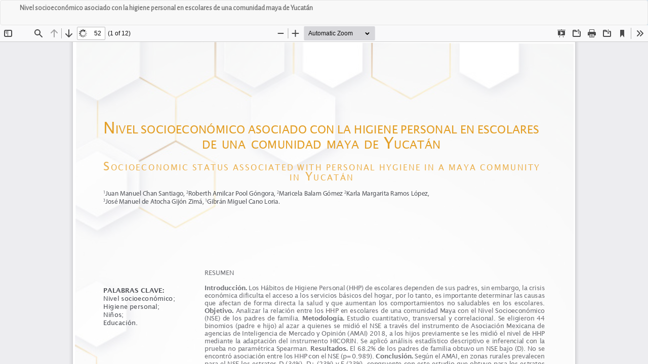

--- FILE ---
content_type: text/html; charset=utf-8
request_url: https://www.revistas.unam.mx/index.php/cuidarte/article/view/84255/75658
body_size: 6049
content:
<!DOCTYPE html>
<html lang="es-ES" xml:lang="es-ES">
<head>
	<meta http-equiv="Content-Type" content="text/html; charset=utf-8" />
	<meta name="viewport" content="width=device-width, initial-scale=1.0">
	<title>Vista de Nivel socioeconómico asociado con la higiene personal en escolares de una comunidad maya de Yucatán</title>

	
<link rel="icon" href="https://www.revistas.unam.mx/public/journals/149/favicon_es_ES.png">
<meta name="generator" content="Open Journal Systems 3.3.0.8">
<script async src="https://static.addtoany.com/menu/page.js"></script>
	<link rel="stylesheet" href="https://www.revistas.unam.mx/plugins/themes/bootstrap3/defaultUNAM/_common/preloader.css?v=3.3.0.8" type="text/css" /><link rel="stylesheet" href="https://www.revistas.unam.mx/index.php/cuidarte/$$$call$$$/page/page/css?name=bootstrap" type="text/css" /><link rel="stylesheet" href="https://www.revistas.unam.mx/plugins/themes/bootstrap3/defaultUNAM/_common/icofont/icofont.min.css?v=3.3.0.8" type="text/css" /><link rel="stylesheet" href="https://www.revistas.unam.mx/plugins/themes/bootstrap3/defaultUNAM/preheader.css?v=3.3.0.8" type="text/css" /><link rel="stylesheet" href="https://www.revistas.unam.mx/plugins/themes/bootstrap3/defaultUNAM/main.css?v=3.3.0.8" type="text/css" /><link rel="stylesheet" href="https://www.revistas.unam.mx/plugins/themes/bootstrap3/defaultUNAM/article.css?v=3.3.0.8" type="text/css" /><link rel="stylesheet" href="https://www.revistas.unam.mx/plugins/themes/bootstrap3/defaultUNAM/_common/modalDefault.css?v=3.3.0.8" type="text/css" /><link rel="stylesheet" href="https://www.revistas.unam.mx/plugins/themes/bootstrap3/defaultUNAM/_common/_slick/slick.css?v=3.3.0.8" type="text/css" /><link rel="stylesheet" href="https://www.revistas.unam.mx/plugins/themes/bootstrap3/defaultUNAM/_common/_slick/slick_custom.css?v=3.3.0.8" type="text/css" /><link rel="stylesheet" href="https://www.revistas.unam.mx/plugins/themes/bootstrap3/defaultUNAM/_common/fontawesome/css/all.min.css?v=3.3.0.8" type="text/css" /><link rel="stylesheet" href="https://www.revistas.unam.mx/plugins/themes/bootstrap3/defaultUNAM/cuidarte/custom.css?v=3.3.0.8" type="text/css" /><link rel="stylesheet" href="https://www.revistas.unam.mx/plugins/themes/bootstrap3/defaultUNAM/_common/modalComponent.css?v=3.3.0.8" type="text/css" /><link rel="stylesheet" href="https://www.revistas.unam.mx/plugins/generic/orcidProfile/css/orcidProfile.css?v=3.3.0.8" type="text/css" />
	<script src="https://www.revistas.unam.mx/lib/pkp/lib/vendor/components/jquery/jquery.min.js?v=3.3.0.8" type="text/javascript"></script><script src="https://www.revistas.unam.mx/lib/pkp/lib/vendor/components/jqueryui/jquery-ui.min.js?v=3.3.0.8" type="text/javascript"></script><script src="https://www.revistas.unam.mx/lib/pkp/js/lib/jquery/plugins/jquery.tag-it.js?v=3.3.0.8" type="text/javascript"></script><script src="https://www.revistas.unam.mx/plugins/themes/bootstrap3/bootstrap/js/bootstrap.min.js?v=3.3.0.8" type="text/javascript"></script><script src="https://www.revistas.unam.mx/plugins/themes/bootstrap3/defaultUNAM/_common/sticky.min.js?v=3.3.0.8" type="text/javascript"></script><script src="https://www.revistas.unam.mx/plugins/themes/bootstrap3/defaultUNAM/_common/linkify.js?v=3.3.0.8" type="text/javascript"></script><script src="https://www.revistas.unam.mx/plugins/themes/bootstrap3/defaultUNAM/_common/linkify-jquery.min.js?v=3.3.0.8" type="text/javascript"></script><script src="https://www.revistas.unam.mx/plugins/themes/bootstrap3/defaultUNAM/_common/classie.js?v=3.3.0.8" type="text/javascript"></script><script src="https://www.revistas.unam.mx/plugins/themes/bootstrap3/defaultUNAM/_common/isvg.js?v=3.3.0.8" type="text/javascript"></script><script src="https://www.revistas.unam.mx/plugins/themes/bootstrap3/defaultUNAM/_common/_slick/slick.min.js?v=3.3.0.8" type="text/javascript"></script><script src="https://www.revistas.unam.mx/plugins/themes/bootstrap3/defaultUNAM/main.js?v=3.3.0.8" type="text/javascript"></script><script src="https://www.revistas.unam.mx/plugins/themes/bootstrap3/defaultUNAM/cuidarte/custom.js?v=3.3.0.8" type="text/javascript"></script><script src="https://www.revistas.unam.mx/plugins/themes/bootstrap3/defaultUNAM/_common/_slick/slick_custom.js?v=3.3.0.8" type="text/javascript"></script><script src="https://www.revistas.unam.mx/plugins/themes/bootstrap3/js/myown_script.js?v=3.3.0.8" type="text/javascript"></script>
</head>
<body class="pkp_page_article pkp_op_view">

		<header class="header_view">

		<a href="https://www.revistas.unam.mx/index.php/cuidarte/article/view/84255" class="return">
			<span class="pkp_screen_reader">
									Volver a los detalles del artículo
							</span>
		</a>

		<a href="https://www.revistas.unam.mx/index.php/cuidarte/article/view/84255" class="title">
			Nivel socioeconómico asociado con la higiene personal en escolares de una comunidad maya de Yucatán
		</a>

		<a href="https://www.revistas.unam.mx/index.php/cuidarte/article/download/84255/75658/261924" class="download" download>
			<span class="label">
				Descargar
			</span>
			<span class="pkp_screen_reader">
				Descargar PDF
			</span>
		</a>

	</header>

	<script type="text/javascript">
		// Creating iframe's src in JS instead of Smarty so that EZProxy-using sites can find our domain in $pdfUrl and do their rewrites on it.
		$(document).ready(function() {
			var urlBase = "https://www.revistas.unam.mx/plugins/generic/pdfJsViewer/pdf.js/web/viewer.html?file=";
			var pdfUrl = "https:\/\/www.revistas.unam.mx\/index.php\/cuidarte\/article\/download\/84255\/75658\/261924";
			$("#pdfCanvasContainer > iframe").attr("src", urlBase + encodeURIComponent(pdfUrl));
		});
	</script>

	<div id="pdfCanvasContainer" class="galley_view">
				<iframe src="" width="100%" height="100%" style="min-height: 500px;" title="PDF de Nivel socioeconómico asociado con la higiene personal en escolares de una comunidad maya de Yucatán" allowfullscreen webkitallowfullscreen></iframe>
	</div>
	
</body>
</html>


--- FILE ---
content_type: text/css
request_url: https://www.revistas.unam.mx/plugins/themes/bootstrap3/defaultUNAM/_common/preloader.css?v=3.3.0.8
body_size: 580
content:
#preloader{position:fixed;display: flex;justify-content: center;z-index:999999999999999999999999999999999999999999;top:0;left:0;width:100%;height:100%;background-color:white;
//background-image:url(preloader.svg);background-position:center;background-repeat:no-repeat;


/*
*/-webkit-animation-duration: 2.5s;animation-duration: 2.5s;-webkit-animation-fill-mode: both;animation-fill-mode: both;-webkit-animation-name: fadeOut;animation-name: fadeOut;}



#preloader img {

}



@keyframes fadeOut {
   0% {opacity: 1;}
   100% {opacity: 0;/* display:none */} 
} 

--- FILE ---
content_type: text/css
request_url: https://www.revistas.unam.mx/plugins/themes/bootstrap3/defaultUNAM/cuidarte/custom.css?v=3.3.0.8
body_size: 3418
content:
:root {
	--color1: #388fc3;
	--color2: #1c9cea;
	--color3: #faffb4;
	--linkColor: #31708f;
	--linkColorHover: #26c2d4;
	--background-body: #dedddc
	url('img/backImg.png') no-repeat fixed;
	--background-size-body:cover;
	--background-modal-overlay: #00639f85;
	--background-modal-content: #3091b078;
	--headerNavigationContainer:
	linear-gradient(90deg, rgb(20 122 183 / 27%) 47%, rgb(8 66 112 / 85%) 65%);
	--background-color: background-color: #dde4e2;
	--background-image:
	url('img/backImg.png');
	--background-repeat: no-repeat;
	--background-attachment: fixed;
	--font1:
	'Alegreya Sans'; /*  Dosis  Quicksand  */
	--font2:  ;
	--font3:  ;
}
  

  
body {
		font-family: var(--font1);
	background: var(--background-body);
	background-size: var(--background-size-body); 

} 



#logo1{
	width:100px;

} 
#logo0 *{
		 fill:#0e1a5d;
}


a{ 
	color:var(--linkColor)
}

a:hover,
a:focus
{
	color:var(--linkColorHover)
}

 a:focus {
      border-color: var(--color2); 
}

.btn-primary {
    color: #fff;
    background-color:var(--linkColor);
    border-color: var(--color1); 
    
}

.btn-primary:hover {
    color: #fff;
    background-color: var(--color2);  
    border-color:var(--linkColor);
}

.btn-primary:hover,
.btn-primary:focus {
    color: #fff;
    background-color: var(--color1) !important;
    border-color: var(--linkColor) !important;
}


#main-navigation li a:hover,
#main-navigation li a:focus
 {

   color: var(--color3); 
}


.nav .open > a, .nav .open > a:hover, .nav .open > a:focus {
    background-color:var(--color2); 
   border-color: var(--color2); 
}

#searchToggle{
	   background-color: var(--color1); 
	      color: var(--color3) !important;
}


.dropdown-menu{
	    background-color: var(--color2);
	    border-color: var(--color3); 
}

.dropdown-menu > li > a:hover,
.dropdown-menu > li > a:focus {
    background-color: var(--color1);
    color: var(--color3) !important;
}



.article-details, #main-content {
    background: linear-gradient(to right, #d3e3ecfa 0%,#f5f5f5e0 20%);
    border-top: solid 1px white;
    border-right: solid 1px white;  
}


#backToTop {
	background-color: var(--color1);
}

#main-navigation li a { 
	color: white;
	background-color: #1770a600;
}

#nav-menu-background {
	background-color: #C5911E;
}


}
#nav-menu-background.sticky:before{

background-color: var(--color2); 
}

#headerNavigationContainer {
	background: var(--headerNavigationContainer);
	/* border-bottom: solid 3px  var(--color2); */
}


#backToTop:hover {

	background-color: var(--color2);
}

section header.page-header h2,
.page-header h1{


	background-color:var(--color2);<
}



#siteName.centeredSiteName, #siteName{
	/* transform:unset; */
	/* transform-origin: center !important; */
	}
	



@media (max-width:992px){

	#siteName.centeredSiteName, #siteName{
		transform:scale(1.3) translate(-140px, 10px);
			transform-origin: center !important;
		}
	
}




@media (max-width:992px){

#logo1{

	margin-top:0%
} 
	
}




@media (max-width: 992px){
#siteName.centeredSiteName, #siteName {/*
    margin-top: 8px;
*/position:absolute;/* left:-40px  !Important; */transform:unset !Important;}


.issn{
	color:#b3d3e7; 
}


#siteName{
	/* width:500px */
}

}



media (max-width: 769px) and (min-width: 518px){
* {
    color: blue !Important;
}
}




@media (max-width: 517px) and (min-width: 329px){
#logoContainer {

}

.issn{


color:#034972;
right:90px !Important;	
}



}






--- FILE ---
content_type: application/javascript
request_url: https://www.revistas.unam.mx/plugins/themes/bootstrap3/defaultUNAM/_common/isvg.js?v=3.3.0.8
body_size: 7377
content:
/*
File: isvg.js
Dependencies: jQuery,
Globals: none
Designer: © Michael Schwarz, CyDot, info@cydot.de
Vers. 0.3.4
Updated: 2019-03-07
*/

/*
Transforms short svg html notations into inline svg

Fallback possibility
Callback with detailed event object
General parameter settings: optimize, inheritClass, inheritId, fallbackFormat
Insertion methods: replace, before, after

HTML:

<img class="isvg" src="logo.svg">

<div class="isvg" data-src="logo.svg"></div>


JS:

$( document ).ready( onDoc );

function onDoc ( e ) {
    $.isvg( onISVG );
}

function onISVG ( e ) {
    console.log( "onISVG", e );
}

*/

;( function ( $ ) {
    
    var version = "0.3.4",
    feature = hasSVG(),
    optimize = true,
    inheritClass = true,
    inheritId = true,
    fallbackFormat = "png",
    
    isvgClass = "isvg",
    fallbackClass = "isvg-fallback",
    missingClass = "isvg-missing",
    
    currentLoad = 0,
    eventCount = 0,
    events = {};
    
    function isvg ( callback ) {
        var $elems = $( "img.isvg, div.isvg" ).filter( __hasSVGURL ),
        evt = registerEvent( $elems, callback );
        
        if ( ! $elems.length ) {
            fire( evt );
            return;
        };
        currentLoad = $elems.length
        $elems.each( feature ? __replace : __fallback );
    }
    
    isvg.version = version;
    
    isvg.feature = feature;
    
    isvg.optimize = function ( bool ) {
        if ( ! arguments.length ) {
            return optimize;
        };
        optimize = !! bool;
    };
    
    isvg.inheritClass = function ( bool ) {
        if ( ! arguments.length ) {
            return inheritClass;
        };
        inheritClass = !! bool;
    };
    
    isvg.inheritId = function ( bool ) {
        if ( ! arguments.length ) {
            return inheritId;
        };
        inheritId = !! bool;
    };
    
    isvg.fallbackFormat = function ( suffix ) {
        if ( ! arguments.length ) {
            return fallbackFormat;
        }
        fallbackFormat = suffix;
    };
    
    isvg.replace = function ( targetEl, svgUrl, callback ) {
        if ( ! isSVGURL( svgUrl )) return;
        
        var $trg = $( targetEl ),
        $isvg = createISVGEl( svgUrl ),
        method = feature ? __replace : __fallback;
        
        copyAtts( $isvg, $trg );
        $trg.replaceWith( $isvg ).remove();
        
        registerEvent( $isvg, callback );
        method.call( $isvg );
    };
    
    isvg.before = function ( targetEl, svgUrl, callback ) {
        if ( ! isSVGURL( svgUrl )) return;
        
        var $trg = $( targetEl ),
        $isvg = createISVGEl( svgUrl ),
        method = feature ? __replace : __fallback;
        
        $trg.before( $isvg );
        
        registerEvent( $isvg, callback );
        method.call( $isvg );
    };
    
    isvg.after = function ( targetEl, svgUrl, callback ) {
        if ( ! isSVGURL( svgUrl )) return;
        
        var $trg = $( targetEl ),
        $isvg = createISVGEl( svgUrl ),
        method = feature ? __replace : __fallback;
        
        $trg.after( $isvg );
        
        registerEvent( $isvg, callback );
        method.call( $isvg );
    };
    
    $.isvg = isvg;
    
    function __replace () {
        var $el = $( this ),
        url = getUrl( $el ),
        xhr = $.get( url, function (){}, "xml" );
        
        xhr.done( function ( xmlData ) {
            var $svg = $( xmlData ).find( "svg" ),
            evtId = $el.data( "isvg-id" );
            
            if ( optimize ) optimizeForCSS( $svg );
            copyAtts( $svg, $el );
            $el.replaceWith( $svg ).remove();
            
            updateEvent( events[ evtId ], "svg", $svg );
            checkLoad( evtId );
        });
        
        xhr.fail( function ( response ) {
            __fallback.call( $el );
        });
    }
    
    function __fallback () {
        var $el = $( this ),
        url = getUrl( $el ),
        fbURL = url.slice( 0, -3 ) + fallbackFormat,
        $img = $( new Image());
        
        $img.on( "load", { origin: $el }, __fallbackLoaded );
        $img.on( "error", { origin: $el }, __fallbackError );
        $img.attr( "src", fbURL );
    }
    
    function __fallbackLoaded ( e ) {
        var $img = $( this ),
        $origin = e.data.origin,
        evtId = $origin.data( "isvg-id" );
        
        copyAtts( $img, $origin );
        $img.removeClass( "isvg" ).addClass( fallbackClass );
        $origin.replaceWith( $img ).remove();
        
        updateEvent( events[ evtId ], "fallback", $img );
        checkLoad( evtId );
    }
    
    function __fallbackError ( e ) {
        $( this ).remove();
        var $origin = e.data.origin,
        evtId = $origin.data( "isvg-id" );
        
        $origin.removeClass( "isvg" ).addClass( missingClass );
        updateEvent( events[ evtId ], "missing", $origin );
        
        if ( console ) {
            console.log( "iSVG - missing fallback", $origin );
        };
        checkLoad( evtId );
    }
    
    function registerEvent ( $query, callback ) {
        var evt = {
            event: "isvg",
            id: ++ eventCount + "",
            svg: $(),
            fallback: $(),
            missing: $(),
            amount: $query.length,
            toload: $query.length,
            callback: callback
        };
        events[ evt.id ] = evt;
        $query.data( "isvg-id", evt.id );
        
        return evt;
    }
    
    function updateEvent ( evt, type, $el ) {
        evt[ type ] = evt[ type ].add( $el );
    }
    
    function checkLoad ( evtId ) {
        var evt = events[ evtId ];
        
        if ( ! -- evt.toload ) {
            fire( evt );
        }
    }
    
    function fire ( evt ) {
        if ( typeof evt.callback === "function" ) {
            evt.callback.call( null, evt );
        }
    }
    
    function copyAtts ( $to, $from ) {
        if ( inheritId && $from.attr( "id" )) {
            $to.attr( "id", $from.attr( "id" ))
        }
        if ( inheritClass ) {
            $to.addClass( $from.attr( "class" ));
        }
        else if ( ! $to.hasClass( "isvg")) {
            $to.addClass( "isvg");
        }
    }
    
    function createISVGEl ( url ) {
        return $( "<div class='isvg' data-src='" + url + "'></div>" );
    }
    
    function optimizeForCSS ( $svg ) {
		svg = $svg[ 0 ];
		svg.removeAttribute( "width" );
		svg.removeAttribute( "height" );
	}
        
    function __hasSVGURL () {
        return isSVGURL( getUrl( $( this )));
    }
    
    function isSVGURL ( strg ) {
        return endsWith( strg, ".svg" );
    }
    
    function getUrl ( $el ) {
        var url = $el.attr( "src" ) || $el.data( "src" );
        return typeof url === "string" ? url : "";
    }
    
    function hasSVG () {
        if ( window.Modernizr ) {
            return Modernizr.svg;
        }
        if ( document.implementation.hasFeature
	       ( "http://www.w3.org/TR/SVG11/feature#Image", "1.1" )) {
            $( "html" ).addClass( "svg" );
            return true;
        };
        $( "html" ).addClass( "no-svg" );
        return false;
    }
    
    function endsWith ( subj, search ) {
        var pos = subj.length - search.length,
        i = subj.lastIndexOf( search );
            
        return i !== -1 && i === pos;
    }
    
    // :)
    
})( jQuery );


--- FILE ---
content_type: application/javascript
request_url: https://www.revistas.unam.mx/plugins/themes/bootstrap3/defaultUNAM/_common/linkify.js?v=3.3.0.8
body_size: 48875
content:
;(function () {
'use strict';

var _typeof = typeof Symbol === "function" && typeof Symbol.iterator === "symbol" ? function (obj) { return typeof obj; } : function (obj) { return obj && typeof Symbol === "function" && obj.constructor === Symbol && obj !== Symbol.prototype ? "symbol" : typeof obj; };

(function (exports) {
	'use strict';

	function inherits(parent, child) {
		var props = arguments.length > 2 && arguments[2] !== undefined ? arguments[2] : {};

		var extended = Object.create(parent.prototype);
		for (var p in props) {
			extended[p] = props[p];
		}
		extended.constructor = child;
		child.prototype = extended;
		return child;
	}

	var defaults = {
		defaultProtocol: 'http',
		events: null,
		format: noop,
		formatHref: noop,
		nl2br: false,
		tagName: 'a',
		target: typeToTarget,
		validate: true,
		ignoreTags: [],
		attributes: null,
		className: 'linkified' // Deprecated value - no default class will be provided in the future
	};

	function Options(opts) {
		opts = opts || {};

		this.defaultProtocol = opts.hasOwnProperty('defaultProtocol') ? opts.defaultProtocol : defaults.defaultProtocol;
		this.events = opts.hasOwnProperty('events') ? opts.events : defaults.events;
		this.format = opts.hasOwnProperty('format') ? opts.format : defaults.format;
		this.formatHref = opts.hasOwnProperty('formatHref') ? opts.formatHref : defaults.formatHref;
		this.nl2br = opts.hasOwnProperty('nl2br') ? opts.nl2br : defaults.nl2br;
		this.tagName = opts.hasOwnProperty('tagName') ? opts.tagName : defaults.tagName;
		this.target = opts.hasOwnProperty('target') ? opts.target : defaults.target;
		this.validate = opts.hasOwnProperty('validate') ? opts.validate : defaults.validate;
		this.ignoreTags = [];

		// linkAttributes and linkClass is deprecated
		this.attributes = opts.attributes || opts.linkAttributes || defaults.attributes;
		this.className = opts.hasOwnProperty('className') ? opts.className : opts.linkClass || defaults.className;

		// Make all tags names upper case
		var ignoredTags = opts.hasOwnProperty('ignoreTags') ? opts.ignoreTags : defaults.ignoreTags;
		for (var i = 0; i < ignoredTags.length; i++) {
			this.ignoreTags.push(ignoredTags[i].toUpperCase());
		}
	}

	Options.prototype = {
		/**
   * Given the token, return all options for how it should be displayed
   */
		resolve: function resolve(token) {
			var href = token.toHref(this.defaultProtocol);
			return {
				formatted: this.get('format', token.toString(), token),
				formattedHref: this.get('formatHref', href, token),
				tagName: this.get('tagName', href, token),
				className: this.get('className', href, token),
				target: this.get('target', href, token),
				events: this.getObject('events', href, token),
				attributes: this.getObject('attributes', href, token)
			};
		},


		/**
   * Returns true or false based on whether a token should be displayed as a
   * link based on the user options. By default,
   */
		check: function check(token) {
			return this.get('validate', token.toString(), token);
		},


		// Private methods

		/**
   * Resolve an option's value based on the value of the option and the given
   * params.
   * @param {String} key Name of option to use
   * @param operator will be passed to the target option if it's method
   * @param {MultiToken} token The token from linkify.tokenize
   */
		get: function get(key, operator, token) {
			var optionValue = void 0,
			    option = this[key];
			if (!option) {
				return option;
			}

			switch (typeof option === 'undefined' ? 'undefined' : _typeof(option)) {
				case 'function':
					return option(operator, token.type);
				case 'object':
					optionValue = option.hasOwnProperty(token.type) ? option[token.type] : defaults[key];
					return typeof optionValue === 'function' ? optionValue(operator, token.type) : optionValue;
			}

			return option;
		},
		getObject: function getObject(key, operator, token) {
			var option = this[key];
			return typeof option === 'function' ? option(operator, token.type) : option;
		}
	};

	/**
  * Quick indexOf replacement for checking the ignoreTags option
  */
	function contains(arr, value) {
		for (var i = 0; i < arr.length; i++) {
			if (arr[i] === value) {
				return true;
			}
		}
		return false;
	}

	function noop(val) {
		return val;
	}

	function typeToTarget(href, type) {
		return type === 'url' ? '_blank' : null;
	}

	var options = Object.freeze({
		defaults: defaults,
		Options: Options,
		contains: contains
	});

	function createStateClass() {
		return function (tClass) {
			this.j = [];
			this.T = tClass || null;
		};
	}

	/**
 	A simple state machine that can emit token classes
 
 	The `j` property in this class refers to state jumps. It's a
 	multidimensional array where for each element:
 
 	* index [0] is a symbol or class of symbols to transition to.
 	* index [1] is a State instance which matches
 
 	The type of symbol will depend on the target implementation for this class.
 	In Linkify, we have a two-stage scanner. Each stage uses this state machine
 	but with a slighly different (polymorphic) implementation.
 
 	The `T` property refers to the token class.
 
 	TODO: Can the `on` and `next` methods be combined?
 
 	@class BaseState
 */
	var BaseState = createStateClass();
	BaseState.prototype = {
		defaultTransition: false,

		/**
  	@method constructor
  	@param {Class} tClass Pass in the kind of token to emit if there are
  		no jumps after this state and the state is accepting.
  */

		/**
  	On the given symbol(s), this machine should go to the given state
  		@method on
  	@param {Array|Mixed} symbol
  	@param {BaseState} state Note that the type of this state should be the
  		same as the current instance (i.e., don't pass in a different
  		subclass)
  */
		on: function on(symbol, state) {
			if (symbol instanceof Array) {
				for (var i = 0; i < symbol.length; i++) {
					this.j.push([symbol[i], state]);
				}
				return this;
			}
			this.j.push([symbol, state]);
			return this;
		},


		/**
  	Given the next item, returns next state for that item
  	@method next
  	@param {Mixed} item Should be an instance of the symbols handled by
  		this particular machine.
  	@return {State} state Returns false if no jumps are available
  */
		next: function next(item) {
			for (var i = 0; i < this.j.length; i++) {
				var jump = this.j[i];
				var symbol = jump[0]; // Next item to check for
				var state = jump[1]; // State to jump to if items match

				// compare item with symbol
				if (this.test(item, symbol)) {
					return state;
				}
			}

			// Nowhere left to jump!
			return this.defaultTransition;
		},


		/**
  	Does this state accept?
  	`true` only of `this.T` exists
  		@method accepts
  	@return {Boolean}
  */
		accepts: function accepts() {
			return !!this.T;
		},


		/**
  	Determine whether a given item "symbolizes" the symbol, where symbol is
  	a class of items handled by this state machine.
  		This method should be overriden in extended classes.
  		@method test
  	@param {Mixed} item Does this item match the given symbol?
  	@param {Mixed} symbol
  	@return {Boolean}
  */
		test: function test(item, symbol) {
			return item === symbol;
		},


		/**
  	Emit the token for this State (just return it in this case)
  	If this emits a token, this instance is an accepting state
  	@method emit
  	@return {Class} T
  */
		emit: function emit() {
			return this.T;
		}
	};

	/**
 	State machine for string-based input
 
 	@class CharacterState
 	@extends BaseState
 */
	var CharacterState = inherits(BaseState, createStateClass(), {
		/**
  	Does the given character match the given character or regular
  	expression?
  		@method test
  	@param {String} char
  	@param {String|RegExp} charOrRegExp
  	@return {Boolean}
  */
		test: function test(character, charOrRegExp) {
			return character === charOrRegExp || charOrRegExp instanceof RegExp && charOrRegExp.test(character);
		}
	});

	/**
 	State machine for input in the form of TextTokens
 
 	@class TokenState
 	@extends BaseState
 */
	var TokenState = inherits(BaseState, createStateClass(), {

		/**
   * Similar to `on`, but returns the state the results in the transition from
   * the given item
   * @method jump
   * @param {Mixed} item
   * @param {Token} [token]
   * @return state
   */
		jump: function jump(token) {
			var tClass = arguments.length > 1 && arguments[1] !== undefined ? arguments[1] : null;

			var state = this.next(new token('')); // dummy temp token
			if (state === this.defaultTransition) {
				// Make a new state!
				state = new this.constructor(tClass);
				this.on(token, state);
			} else if (tClass) {
				state.T = tClass;
			}
			return state;
		},


		/**
  	Is the given token an instance of the given token class?
  		@method test
  	@param {TextToken} token
  	@param {Class} tokenClass
  	@return {Boolean}
  */
		test: function test(token, tokenClass) {
			return token instanceof tokenClass;
		}
	});

	/**
 	Given a non-empty target string, generates states (if required) for each
 	consecutive substring of characters in str starting from the beginning of
 	the string. The final state will have a special value, as specified in
 	options. All other "in between" substrings will have a default end state.
 
 	This turns the state machine into a Trie-like data structure (rather than a
 	intelligently-designed DFA).
 
 	Note that I haven't really tried these with any strings other than
 	DOMAIN.
 
 	@param {String} str
 	@param {CharacterState} start State to jump from the first character
 	@param {Class} endToken Token class to emit when the given string has been
 		matched and no more jumps exist.
 	@param {Class} defaultToken "Filler token", or which token type to emit when
 		we don't have a full match
 	@return {Array} list of newly-created states
 */
	function stateify(str, start, endToken, defaultToken) {
		var i = 0,
		    len = str.length,
		    state = start,
		    newStates = [],
		    nextState = void 0;

		// Find the next state without a jump to the next character
		while (i < len && (nextState = state.next(str[i]))) {
			state = nextState;
			i++;
		}

		if (i >= len) {
			return [];
		} // no new tokens were added

		while (i < len - 1) {
			nextState = new CharacterState(defaultToken);
			newStates.push(nextState);
			state.on(str[i], nextState);
			state = nextState;
			i++;
		}

		nextState = new CharacterState(endToken);
		newStates.push(nextState);
		state.on(str[len - 1], nextState);

		return newStates;
	}

	function createTokenClass() {
		return function (value) {
			if (value) {
				this.v = value;
			}
		};
	}

	/******************************************************************************
 	Text Tokens
 	Tokens composed of strings
 ******************************************************************************/

	/**
 	Abstract class used for manufacturing text tokens.
 	Pass in the value this token represents
 
 	@class TextToken
 	@abstract
 */
	var TextToken = createTokenClass();
	TextToken.prototype = {
		toString: function toString() {
			return this.v + '';
		}
	};

	function inheritsToken(value) {
		var props = value ? { v: value } : {};
		return inherits(TextToken, createTokenClass(), props);
	}

	/**
 	A valid domain token
 	@class DOMAIN
 	@extends TextToken
 */
	var DOMAIN = inheritsToken();

	/**
 	@class AT
 	@extends TextToken
 */
	var AT = inheritsToken('@');

	/**
 	Represents a single colon `:` character
 
 	@class COLON
 	@extends TextToken
 */
	var COLON = inheritsToken(':');

	/**
 	@class DOT
 	@extends TextToken
 */
	var DOT = inheritsToken('.');

	/**
 	A character class that can surround the URL, but which the URL cannot begin
 	or end with. Does not include certain English punctuation like parentheses.
 
 	@class PUNCTUATION
 	@extends TextToken
 */
	var PUNCTUATION = inheritsToken();

	/**
 	The word localhost (by itself)
 	@class LOCALHOST
 	@extends TextToken
 */
	var LOCALHOST = inheritsToken();

	/**
 	Newline token
 	@class NL
 	@extends TextToken
 */
	var NL = inheritsToken('\n');

	/**
 	@class NUM
 	@extends TextToken
 */
	var NUM = inheritsToken();

	/**
 	@class PLUS
 	@extends TextToken
 */
	var PLUS = inheritsToken('+');

	/**
 	@class POUND
 	@extends TextToken
 */
	var POUND = inheritsToken('#');

	/**
 	Represents a web URL protocol. Supported types include
 
 	* `http:`
 	* `https:`
 	* `ftp:`
 	* `ftps:`
 
 	@class PROTOCOL
 	@extends TextToken
 */
	var PROTOCOL = inheritsToken();

	/**
 	Represents the start of the email URI protocol
 
 	@class MAILTO
 	@extends TextToken
 */
	var MAILTO = inheritsToken('mailto:');

	/**
 	@class QUERY
 	@extends TextToken
 */
	var QUERY = inheritsToken('?');

	/**
 	@class SLASH
 	@extends TextToken
 */
	var SLASH = inheritsToken('/');

	/**
 	@class UNDERSCORE
 	@extends TextToken
 */
	var UNDERSCORE = inheritsToken('_');

	/**
 	One ore more non-whitespace symbol.
 	@class SYM
 	@extends TextToken
 */
	var SYM = inheritsToken();

	/**
 	@class TLD
 	@extends TextToken
 */
	var TLD = inheritsToken();

	/**
 	Represents a string of consecutive whitespace characters
 
 	@class WS
 	@extends TextToken
 */
	var WS = inheritsToken();

	/**
 	Opening/closing bracket classes
 */

	var OPENBRACE = inheritsToken('{');
	var OPENBRACKET = inheritsToken('[');
	var OPENANGLEBRACKET = inheritsToken('<');
	var OPENPAREN = inheritsToken('(');
	var CLOSEBRACE = inheritsToken('}');
	var CLOSEBRACKET = inheritsToken(']');
	var CLOSEANGLEBRACKET = inheritsToken('>');
	var CLOSEPAREN = inheritsToken(')');

	var AMPERSAND = inheritsToken('&');

	var text = Object.freeze({
		Base: TextToken,
		DOMAIN: DOMAIN,
		AT: AT,
		COLON: COLON,
		DOT: DOT,
		PUNCTUATION: PUNCTUATION,
		LOCALHOST: LOCALHOST,
		NL: NL,
		NUM: NUM,
		PLUS: PLUS,
		POUND: POUND,
		QUERY: QUERY,
		PROTOCOL: PROTOCOL,
		MAILTO: MAILTO,
		SLASH: SLASH,
		UNDERSCORE: UNDERSCORE,
		SYM: SYM,
		TLD: TLD,
		WS: WS,
		OPENBRACE: OPENBRACE,
		OPENBRACKET: OPENBRACKET,
		OPENANGLEBRACKET: OPENANGLEBRACKET,
		OPENPAREN: OPENPAREN,
		CLOSEBRACE: CLOSEBRACE,
		CLOSEBRACKET: CLOSEBRACKET,
		CLOSEANGLEBRACKET: CLOSEANGLEBRACKET,
		CLOSEPAREN: CLOSEPAREN,
		AMPERSAND: AMPERSAND
	});

	/**
 	The scanner provides an interface that takes a string of text as input, and
 	outputs an array of tokens instances that can be used for easy URL parsing.
 
 	@module linkify
 	@submodule scanner
 	@main scanner
 */

	var tlds = 'aaa|aarp|abarth|abb|abbott|abbvie|abc|able|abogado|abudhabi|ac|academy|accenture|accountant|accountants|aco|active|actor|ad|adac|ads|adult|ae|aeg|aero|aetna|af|afamilycompany|afl|africa|ag|agakhan|agency|ai|aig|aigo|airbus|airforce|airtel|akdn|al|alfaromeo|alibaba|alipay|allfinanz|allstate|ally|alsace|alstom|am|americanexpress|americanfamily|amex|amfam|amica|amsterdam|analytics|android|anquan|anz|ao|aol|apartments|app|apple|aq|aquarelle|ar|arab|aramco|archi|army|arpa|art|arte|as|asda|asia|associates|at|athleta|attorney|au|auction|audi|audible|audio|auspost|author|auto|autos|avianca|aw|aws|ax|axa|az|azure|ba|baby|baidu|banamex|bananarepublic|band|bank|bar|barcelona|barclaycard|barclays|barefoot|bargains|baseball|basketball|bauhaus|bayern|bb|bbc|bbt|bbva|bcg|bcn|bd|be|beats|beauty|beer|bentley|berlin|best|bestbuy|bet|bf|bg|bh|bharti|bi|bible|bid|bike|bing|bingo|bio|biz|bj|black|blackfriday|blanco|blockbuster|blog|bloomberg|blue|bm|bms|bmw|bn|bnl|bnpparibas|bo|boats|boehringer|bofa|bom|bond|boo|book|booking|boots|bosch|bostik|boston|bot|boutique|box|br|bradesco|bridgestone|broadway|broker|brother|brussels|bs|bt|budapest|bugatti|build|builders|business|buy|buzz|bv|bw|by|bz|bzh|ca|cab|cafe|cal|call|calvinklein|cam|camera|camp|cancerresearch|canon|capetown|capital|capitalone|car|caravan|cards|care|career|careers|cars|cartier|casa|case|caseih|cash|casino|cat|catering|catholic|cba|cbn|cbre|cbs|cc|cd|ceb|center|ceo|cern|cf|cfa|cfd|cg|ch|chanel|channel|chase|chat|cheap|chintai|chloe|christmas|chrome|chrysler|church|ci|cipriani|circle|cisco|citadel|citi|citic|city|cityeats|ck|cl|claims|cleaning|click|clinic|clinique|clothing|cloud|club|clubmed|cm|cn|co|coach|codes|coffee|college|cologne|com|comcast|commbank|community|company|compare|computer|comsec|condos|construction|consulting|contact|contractors|cooking|cookingchannel|cool|coop|corsica|country|coupon|coupons|courses|cr|credit|creditcard|creditunion|cricket|crown|crs|cruise|cruises|csc|cu|cuisinella|cv|cw|cx|cy|cymru|cyou|cz|dabur|dad|dance|data|date|dating|datsun|day|dclk|dds|de|deal|dealer|deals|degree|delivery|dell|deloitte|delta|democrat|dental|dentist|desi|design|dev|dhl|diamonds|diet|digital|direct|directory|discount|discover|dish|diy|dj|dk|dm|dnp|do|docs|doctor|dodge|dog|doha|domains|dot|download|drive|dtv|dubai|duck|dunlop|duns|dupont|durban|dvag|dvr|dz|earth|eat|ec|eco|edeka|edu|education|ee|eg|email|emerck|energy|engineer|engineering|enterprises|epost|epson|equipment|er|ericsson|erni|es|esq|estate|esurance|et|etisalat|eu|eurovision|eus|events|everbank|exchange|expert|exposed|express|extraspace|fage|fail|fairwinds|faith|family|fan|fans|farm|farmers|fashion|fast|fedex|feedback|ferrari|ferrero|fi|fiat|fidelity|fido|film|final|finance|financial|fire|firestone|firmdale|fish|fishing|fit|fitness|fj|fk|flickr|flights|flir|florist|flowers|fly|fm|fo|foo|food|foodnetwork|football|ford|forex|forsale|forum|foundation|fox|fr|free|fresenius|frl|frogans|frontdoor|frontier|ftr|fujitsu|fujixerox|fun|fund|furniture|futbol|fyi|ga|gal|gallery|gallo|gallup|game|games|gap|garden|gb|gbiz|gd|gdn|ge|gea|gent|genting|george|gf|gg|ggee|gh|gi|gift|gifts|gives|giving|gl|glade|glass|gle|global|globo|gm|gmail|gmbh|gmo|gmx|gn|godaddy|gold|goldpoint|golf|goo|goodhands|goodyear|goog|google|gop|got|gov|gp|gq|gr|grainger|graphics|gratis|green|gripe|grocery|group|gs|gt|gu|guardian|gucci|guge|guide|guitars|guru|gw|gy|hair|hamburg|hangout|haus|hbo|hdfc|hdfcbank|health|healthcare|help|helsinki|here|hermes|hgtv|hiphop|hisamitsu|hitachi|hiv|hk|hkt|hm|hn|hockey|holdings|holiday|homedepot|homegoods|homes|homesense|honda|honeywell|horse|hospital|host|hosting|hot|hoteles|hotels|hotmail|house|how|hr|hsbc|ht|htc|hu|hughes|hyatt|hyundai|ibm|icbc|ice|icu|id|ie|ieee|ifm|ikano|il|im|imamat|imdb|immo|immobilien|in|industries|infiniti|info|ing|ink|institute|insurance|insure|int|intel|international|intuit|investments|io|ipiranga|iq|ir|irish|is|iselect|ismaili|ist|istanbul|it|itau|itv|iveco|iwc|jaguar|java|jcb|jcp|je|jeep|jetzt|jewelry|jio|jlc|jll|jm|jmp|jnj|jo|jobs|joburg|jot|joy|jp|jpmorgan|jprs|juegos|juniper|kaufen|kddi|ke|kerryhotels|kerrylogistics|kerryproperties|kfh|kg|kh|ki|kia|kim|kinder|kindle|kitchen|kiwi|km|kn|koeln|komatsu|kosher|kp|kpmg|kpn|kr|krd|kred|kuokgroup|kw|ky|kyoto|kz|la|lacaixa|ladbrokes|lamborghini|lamer|lancaster|lancia|lancome|land|landrover|lanxess|lasalle|lat|latino|latrobe|law|lawyer|lb|lc|lds|lease|leclerc|lefrak|legal|lego|lexus|lgbt|li|liaison|lidl|life|lifeinsurance|lifestyle|lighting|like|lilly|limited|limo|lincoln|linde|link|lipsy|live|living|lixil|lk|loan|loans|locker|locus|loft|lol|london|lotte|lotto|love|lpl|lplfinancial|lr|ls|lt|ltd|ltda|lu|lundbeck|lupin|luxe|luxury|lv|ly|ma|macys|madrid|maif|maison|makeup|man|management|mango|map|market|marketing|markets|marriott|marshalls|maserati|mattel|mba|mc|mckinsey|md|me|med|media|meet|melbourne|meme|memorial|men|menu|meo|merckmsd|metlife|mg|mh|miami|microsoft|mil|mini|mint|mit|mitsubishi|mk|ml|mlb|mls|mm|mma|mn|mo|mobi|mobile|mobily|moda|moe|moi|mom|monash|money|monster|mopar|mormon|mortgage|moscow|moto|motorcycles|mov|movie|movistar|mp|mq|mr|ms|msd|mt|mtn|mtr|mu|museum|mutual|mv|mw|mx|my|mz|na|nab|nadex|nagoya|name|nationwide|natura|navy|nba|nc|ne|nec|net|netbank|netflix|network|neustar|new|newholland|news|next|nextdirect|nexus|nf|nfl|ng|ngo|nhk|ni|nico|nike|nikon|ninja|nissan|nissay|nl|no|nokia|northwesternmutual|norton|now|nowruz|nowtv|np|nr|nra|nrw|ntt|nu|nyc|nz|obi|observer|off|office|okinawa|olayan|olayangroup|oldnavy|ollo|om|omega|one|ong|onl|online|onyourside|ooo|open|oracle|orange|org|organic|origins|osaka|otsuka|ott|ovh|pa|page|panasonic|panerai|paris|pars|partners|parts|party|passagens|pay|pccw|pe|pet|pf|pfizer|pg|ph|pharmacy|phd|philips|phone|photo|photography|photos|physio|piaget|pics|pictet|pictures|pid|pin|ping|pink|pioneer|pizza|pk|pl|place|play|playstation|plumbing|plus|pm|pn|pnc|pohl|poker|politie|porn|post|pr|pramerica|praxi|press|prime|pro|prod|productions|prof|progressive|promo|properties|property|protection|pru|prudential|ps|pt|pub|pw|pwc|py|qa|qpon|quebec|quest|qvc|racing|radio|raid|re|read|realestate|realtor|realty|recipes|red|redstone|redumbrella|rehab|reise|reisen|reit|reliance|ren|rent|rentals|repair|report|republican|rest|restaurant|review|reviews|rexroth|rich|richardli|ricoh|rightathome|ril|rio|rip|rmit|ro|rocher|rocks|rodeo|rogers|room|rs|rsvp|ru|rugby|ruhr|run|rw|rwe|ryukyu|sa|saarland|safe|safety|sakura|sale|salon|samsclub|samsung|sandvik|sandvikcoromant|sanofi|sap|sapo|sarl|sas|save|saxo|sb|sbi|sbs|sc|sca|scb|schaeffler|schmidt|scholarships|school|schule|schwarz|science|scjohnson|scor|scot|sd|se|search|seat|secure|security|seek|select|sener|services|ses|seven|sew|sex|sexy|sfr|sg|sh|shangrila|sharp|shaw|shell|shia|shiksha|shoes|shop|shopping|shouji|show|showtime|shriram|si|silk|sina|singles|site|sj|sk|ski|skin|sky|skype|sl|sling|sm|smart|smile|sn|sncf|so|soccer|social|softbank|software|sohu|solar|solutions|song|sony|soy|space|spiegel|spot|spreadbetting|sr|srl|srt|st|stada|staples|star|starhub|statebank|statefarm|statoil|stc|stcgroup|stockholm|storage|store|stream|studio|study|style|su|sucks|supplies|supply|support|surf|surgery|suzuki|sv|swatch|swiftcover|swiss|sx|sy|sydney|symantec|systems|sz|tab|taipei|talk|taobao|target|tatamotors|tatar|tattoo|tax|taxi|tc|tci|td|tdk|team|tech|technology|tel|telecity|telefonica|temasek|tennis|teva|tf|tg|th|thd|theater|theatre|tiaa|tickets|tienda|tiffany|tips|tires|tirol|tj|tjmaxx|tjx|tk|tkmaxx|tl|tm|tmall|tn|to|today|tokyo|tools|top|toray|toshiba|total|tours|town|toyota|toys|tr|trade|trading|training|travel|travelchannel|travelers|travelersinsurance|trust|trv|tt|tube|tui|tunes|tushu|tv|tvs|tw|tz|ua|ubank|ubs|uconnect|ug|uk|unicom|university|uno|uol|ups|us|uy|uz|va|vacations|vana|vanguard|vc|ve|vegas|ventures|verisign|versicherung|vet|vg|vi|viajes|video|vig|viking|villas|vin|vip|virgin|visa|vision|vista|vistaprint|viva|vivo|vlaanderen|vn|vodka|volkswagen|volvo|vote|voting|voto|voyage|vu|vuelos|wales|walmart|walter|wang|wanggou|warman|watch|watches|weather|weatherchannel|webcam|weber|website|wed|wedding|weibo|weir|wf|whoswho|wien|wiki|williamhill|win|windows|wine|winners|wme|wolterskluwer|woodside|work|works|world|wow|ws|wtc|wtf|xbox|xerox|xfinity|xihuan|xin|xn--11b4c3d|xn--1ck2e1b|xn--1qqw23a|xn--2scrj9c|xn--30rr7y|xn--3blogo_siteName_st00m|xn--3ds443g|xn--3e0b707e|xn--3hcrj9c|xn--3oq18vl8pn36a|xn--3pxu8k|xn--42c2d9a|xn--45br5cyl|xn--45brj9c|xn--45q11c|xn--4gbrim|xn--54b7fta0cc|xn--55qw42g|xn--55qx5d|xn--5su34j936bgsg|xn--5tzm5g|xn--6frz82g|xn--6qq986b3xl|xn--80adxhks|xn--80ao21a|xn--80aqecdr1a|xn--80asehdb|xn--80aswg|xn--8y0a063a|xn--90a3ac|xn--90ae|xn--90ais|xn--9dbq2a|xn--9et52u|xn--9krt00a|xn--b4w605ferd|xn--bck1b9a5dre4c|xn--c1avg|xn--c2br7g|xn--cck2b3b|xn--cg4bki|xn--clchc0ea0b2g2a9gcd|xn--czr694b|xn--czrs0t|xn--czru2d|xn--d1acj3b|xn--d1alf|xn--e1a4c|xn--eckvdtc9d|xn--efvy88h|xn--estv75g|xn--fct429k|xn--fhbei|xn--fiq228c5hs|xn--fiq64b|xn--fiqs8s|xn--fiqz9s|xn--fjq720a|xn--flw351e|xn--fpcrj9c3d|xn--fzc2c9e2c|xn--fzys8d69uvgm|xn--g2xx48c|xn--gckr3f0f|xn--gecrj9c|xn--gk3at1e|xn--h2breg3eve|xn--h2brj9c|xn--h2brj9c8c|xn--hxt814e|xn--i1b6b1a6a2e|xn--imr513n|xn--io0a7i|xn--j1aef|xn--j1amh|xn--j6w193g|xn--jlq61u9w7b|xn--jvr189m|xn--kcrx77d1x4a|xn--kprw13d|xn--kpry57d|xn--kpu716f|xn--kput3i|xn--l1acc|xn--lgbbat1ad8j|xn--mgb9awbf|xn--mgba3a3ejt|xn--mgba3a4f16a|xn--mgba7c0bbn0a|xn--mgbaakc7dvf|xn--mgbaam7a8h|xn--mgbab2bd|xn--mgbai9azgqp6j|xn--mgbayh7gpa|xn--mgbb9fbpob|xn--mgbbh1a|xn--mgbbh1a71e|xn--mgbc0a9azcg|xn--mgbca7dzdo|xn--mgberp4a5d4ar|xn--mgbgu82a|xn--mgbi4ecexp|xn--mgbpl2fh|xn--mgbt3dhd|xn--mgbtx2b|xn--mgbx4cd0ab|xn--mix891f|xn--mk1bu44c|xn--mxtq1m|xn--ngbc5azd|xn--ngbe9e0a|xn--ngbrx|xn--node|xn--nqv7f|xn--nqv7fs00ema|xn--nyqy26a|xn--o3cw4h|xn--ogbpf8fl|xn--p1acf|xn--p1ai|xn--pbt977c|xn--pgbs0dh|xn--pssy2u|xn--q9jyb4c|xn--qcka1pmc|xn--qxam|xn--rhqv96g|xn--rovu88b|xn--rvc1e0am3e|xn--s9brj9c|xn--ses554g|xn--t60b56a|xn--tckwe|xn--tiq49xqyj|xn--unup4y|xn--vermgensberater-ctb|xn--vermgensberatung-pwb|xn--vhquv|xn--vuq861b|xn--w4r85el8fhu5dnra|xn--w4rs40l|xn--wgbh1c|xn--wgbl6a|xn--xhq521b|xn--xkc2al3hye2a|xn--xkc2dl3a5ee0h|xn--y9a3aq|xn--yfro4i67o|xn--ygbi2ammx|xn--zfr164b|xperia|xxx|xyz|yachts|yahoo|yamaxun|yandex|ye|yodobashi|yoga|yokohama|you|youtube|yt|yun|za|zappos|zara|zero|zip|zippo|zm|zone|zuerich|zw'.split('|'); // macro, see gulpfile.js

	var NUMBERS = '0123456789'.split('');
	var ALPHANUM = '0123456789abcdefghijklmnopqrstuvwxyz'.split('');
	var WHITESPACE = [' ', '\f', '\r', '\t', '\v', '\xA0', '\u1680', '\u180E']; // excluding line breaks

	var domainStates = []; // states that jump to DOMAIN on /[a-z0-9]/
	var makeState = function makeState(tokenClass) {
		return new CharacterState(tokenClass);
	};

	// Frequently used states
	var S_START = makeState();
	var S_NUM = makeState(NUM);
	var S_DOMAIN = makeState(DOMAIN);
	var S_DOMAIN_HYPHEN = makeState(); // domain followed by 1 or more hyphen characters
	var S_WS = makeState(WS);

	// States for special URL symbols
	S_START.on('@', makeState(AT)).on('.', makeState(DOT)).on('+', makeState(PLUS)).on('#', makeState(POUND)).on('?', makeState(QUERY)).on('/', makeState(SLASH)).on('_', makeState(UNDERSCORE)).on(':', makeState(COLON)).on('{', makeState(OPENBRACE)).on('[', makeState(OPENBRACKET)).on('<', makeState(OPENANGLEBRACKET)).on('(', makeState(OPENPAREN)).on('}', makeState(CLOSEBRACE)).on(']', makeState(CLOSEBRACKET)).on('>', makeState(CLOSEANGLEBRACKET)).on(')', makeState(CLOSEPAREN)).on('&', makeState(AMPERSAND)).on([',', ';', '!', '"', '\''], makeState(PUNCTUATION));

	// Whitespace jumps
	// Tokens of only non-newline whitespace are arbitrarily long
	S_START.on('\n', makeState(NL)).on(WHITESPACE, S_WS);

	// If any whitespace except newline, more whitespace!
	S_WS.on(WHITESPACE, S_WS);

	// Generates states for top-level domains
	// Note that this is most accurate when tlds are in alphabetical order
	for (var i = 0; i < tlds.length; i++) {
		var newStates = stateify(tlds[i], S_START, TLD, DOMAIN);
		domainStates.push.apply(domainStates, newStates);
	}

	// Collect the states generated by different protocls
	var partialProtocolFileStates = stateify('file', S_START, DOMAIN, DOMAIN);
	var partialProtocolFtpStates = stateify('ftp', S_START, DOMAIN, DOMAIN);
	var partialProtocolHttpStates = stateify('http', S_START, DOMAIN, DOMAIN);
	var partialProtocolMailtoStates = stateify('mailto', S_START, DOMAIN, DOMAIN);

	// Add the states to the array of DOMAINeric states
	domainStates.push.apply(domainStates, partialProtocolFileStates);
	domainStates.push.apply(domainStates, partialProtocolFtpStates);
	domainStates.push.apply(domainStates, partialProtocolHttpStates);
	domainStates.push.apply(domainStates, partialProtocolMailtoStates);

	// Protocol states
	var S_PROTOCOL_FILE = partialProtocolFileStates.pop();
	var S_PROTOCOL_FTP = partialProtocolFtpStates.pop();
	var S_PROTOCOL_HTTP = partialProtocolHttpStates.pop();
	var S_MAILTO = partialProtocolMailtoStates.pop();
	var S_PROTOCOL_SECURE = makeState(DOMAIN);
	var S_FULL_PROTOCOL = makeState(PROTOCOL); // Full protocol ends with COLON
	var S_FULL_MAILTO = makeState(MAILTO); // Mailto ends with COLON

	// Secure protocols (end with 's')
	S_PROTOCOL_FTP.on('s', S_PROTOCOL_SECURE).on(':', S_FULL_PROTOCOL);

	S_PROTOCOL_HTTP.on('s', S_PROTOCOL_SECURE).on(':', S_FULL_PROTOCOL);

	domainStates.push(S_PROTOCOL_SECURE);

	// Become protocol tokens after a COLON
	S_PROTOCOL_FILE.on(':', S_FULL_PROTOCOL);
	S_PROTOCOL_SECURE.on(':', S_FULL_PROTOCOL);
	S_MAILTO.on(':', S_FULL_MAILTO);

	// Localhost
	var partialLocalhostStates = stateify('localhost', S_START, LOCALHOST, DOMAIN);
	domainStates.push.apply(domainStates, partialLocalhostStates);

	// Everything else
	// DOMAINs make more DOMAINs
	// Number and character transitions
	S_START.on(NUMBERS, S_NUM);
	S_NUM.on('-', S_DOMAIN_HYPHEN).on(NUMBERS, S_NUM).on(ALPHANUM, S_DOMAIN); // number becomes DOMAIN

	S_DOMAIN.on('-', S_DOMAIN_HYPHEN).on(ALPHANUM, S_DOMAIN);

	// All the generated states should have a jump to DOMAIN
	for (var _i = 0; _i < domainStates.length; _i++) {
		domainStates[_i].on('-', S_DOMAIN_HYPHEN).on(ALPHANUM, S_DOMAIN);
	}

	S_DOMAIN_HYPHEN.on('-', S_DOMAIN_HYPHEN).on(NUMBERS, S_DOMAIN).on(ALPHANUM, S_DOMAIN);

	// Set default transition
	S_START.defaultTransition = makeState(SYM);

	/**
 	Given a string, returns an array of TOKEN instances representing the
 	composition of that string.
 
 	@method run
 	@param {String} str Input string to scan
 	@return {Array} Array of TOKEN instances
 */
	var run = function run(str) {

		// The state machine only looks at lowercase strings.
		// This selective `toLowerCase` is used because lowercasing the entire
		// string causes the length and character position to vary in some in some
		// non-English strings. This happens only on V8-based runtimes.
		var lowerStr = str.replace(/[A-Z]/g, function (c) {
			return c.toLowerCase();
		});
		var len = str.length;
		var tokens = []; // return value

		var cursor = 0;

		// Tokenize the string
		while (cursor < len) {
			var state = S_START;
			var nextState = null;
			var tokenLength = 0;
			var latestAccepting = null;
			var sinceAccepts = -1;

			while (cursor < len && (nextState = state.next(lowerStr[cursor]))) {
				state = nextState;

				// Keep track of the latest accepting state
				if (state.accepts()) {
					sinceAccepts = 0;
					latestAccepting = state;
				} else if (sinceAccepts >= 0) {
					sinceAccepts++;
				}

				tokenLength++;
				cursor++;
			}

			if (sinceAccepts < 0) {
				continue;
			} // Should never happen

			// Roll back to the latest accepting state
			cursor -= sinceAccepts;
			tokenLength -= sinceAccepts;

			// Get the class for the new token
			var TOKEN = latestAccepting.emit(); // Current token class

			// No more jumps, just make a new token
			tokens.push(new TOKEN(str.substr(cursor - tokenLength, tokenLength)));
		}

		return tokens;
	};

	var start = S_START;

	var scanner = Object.freeze({
		State: CharacterState,
		TOKENS: text,
		run: run,
		start: start
	});

	/******************************************************************************
 	Multi-Tokens
 	Tokens composed of arrays of TextTokens
 ******************************************************************************/

	// Is the given token a valid domain token?
	// Should nums be included here?
	function isDomainToken(token) {
		return token instanceof DOMAIN || token instanceof TLD;
	}

	/**
 	Abstract class used for manufacturing tokens of text tokens. That is rather
 	than the value for a token being a small string of text, it's value an array
 	of text tokens.
 
 	Used for grouping together URLs, emails, hashtags, and other potential
 	creations.
 
 	@class MultiToken
 	@abstract
 */
	var MultiToken = createTokenClass();

	MultiToken.prototype = {
		/**
  	String representing the type for this token
  	@property type
  	@default 'TOKEN'
  */
		type: 'token',

		/**
  	Is this multitoken a link?
  	@property isLink
  	@default false
  */
		isLink: false,

		/**
  	Return the string this token represents.
  	@method toString
  	@return {String}
  */
		toString: function toString() {
			var result = [];
			for (var _i2 = 0; _i2 < this.v.length; _i2++) {
				result.push(this.v[_i2].toString());
			}
			return result.join('');
		},


		/**
  	What should the value for this token be in the `href` HTML attribute?
  	Returns the `.toString` value by default.
  		@method toHref
  	@return {String}
  */
		toHref: function toHref() {
			return this.toString();
		},


		/**
  	Returns a hash of relevant values for this token, which includes keys
  	* type - Kind of token ('url', 'email', etc.)
  	* value - Original text
  	* href - The value that should be added to the anchor tag's href
  		attribute
  		@method toObject
  	@param {String} [protocol] `'http'` by default
  	@return {Object}
  */
		toObject: function toObject() {
			var protocol = arguments.length > 0 && arguments[0] !== undefined ? arguments[0] : 'http';

			return {
				type: this.type,
				value: this.toString(),
				href: this.toHref(protocol)
			};
		}
	};

	/**
 	Represents an arbitrarily mailto email address with the prefix included
 	@class MAILTO
 	@extends MultiToken
 */
	var MAILTOEMAIL = inherits(MultiToken, createTokenClass(), {
		type: 'email',
		isLink: true
	});

	/**
 	Represents a list of tokens making up a valid email address
 	@class EMAIL
 	@extends MultiToken
 */
	var EMAIL = inherits(MultiToken, createTokenClass(), {
		type: 'email',
		isLink: true,
		toHref: function toHref() {
			return 'mailto:' + this.toString();
		}
	});

	/**
 	Represents some plain text
 	@class TEXT
 	@extends MultiToken
 */
	var TEXT = inherits(MultiToken, createTokenClass(), { type: 'text' });

	/**
 	Multi-linebreak token - represents a line break
 	@class NL
 	@extends MultiToken
 */
	var NL$1 = inherits(MultiToken, createTokenClass(), { type: 'nl' });

	/**
 	Represents a list of tokens making up a valid URL
 	@class URL
 	@extends MultiToken
 */
	var URL = inherits(MultiToken, createTokenClass(), {
		type: 'url',
		isLink: true,

		/**
  	Lowercases relevant parts of the domain and adds the protocol if
  	required. Note that this will not escape unsafe HTML characters in the
  	URL.
  		@method href
  	@param {String} protocol
  	@return {String}
  */
		toHref: function toHref() {
			var protocol = arguments.length > 0 && arguments[0] !== undefined ? arguments[0] : 'http';

			var hasProtocol = false;
			var hasSlashSlash = false;
			var tokens = this.v;
			var result = [];
			var i = 0;

			// Make the first part of the domain lowercase
			// Lowercase protocol
			while (tokens[i] instanceof PROTOCOL) {
				hasProtocol = true;
				result.push(tokens[i].toString().toLowerCase());
				i++;
			}

			// Skip slash-slash
			while (tokens[i] instanceof SLASH) {
				hasSlashSlash = true;
				result.push(tokens[i].toString());
				i++;
			}

			// Lowercase all other characters in the domain
			while (isDomainToken(tokens[i])) {
				result.push(tokens[i].toString().toLowerCase());
				i++;
			}

			// Leave all other characters as they were written
			for (; i < tokens.length; i++) {
				result.push(tokens[i].toString());
			}

			result = result.join('');

			if (!(hasProtocol || hasSlashSlash)) {
				result = protocol + '://' + result;
			}

			return result;
		},
		hasProtocol: function hasProtocol() {
			return this.v[0] instanceof PROTOCOL;
		}
	});

	var multi = Object.freeze({
		Base: MultiToken,
		MAILTOEMAIL: MAILTOEMAIL,
		EMAIL: EMAIL,
		NL: NL$1,
		TEXT: TEXT,
		URL: URL
	});

	/**
 	Not exactly parser, more like the second-stage scanner (although we can
 	theoretically hotswap the code here with a real parser in the future... but
 	for a little URL-finding utility abstract syntax trees may be a little
 	overkill).
 
 	URL format: http://en.wikipedia.org/wiki/URI_scheme
 	Email format: http://en.wikipedia.org/wiki/Email_address (links to RFC in
 	reference)
 
 	@module linkify
 	@submodule parser
 	@main parser
 */

	var makeState$1 = function makeState$1(tokenClass) {
		return new TokenState(tokenClass);
	};

	// The universal starting state.
	var S_START$1 = makeState$1();

	// Intermediate states for URLs. Note that domains that begin with a protocol
	// are treated slighly differently from those that don't.
	var S_PROTOCOL = makeState$1(); // e.g., 'http:'
	var S_MAILTO$1 = makeState$1(); // 'mailto:'
	var S_PROTOCOL_SLASH = makeState$1(); // e.g., '/', 'http:/''
	var S_PROTOCOL_SLASH_SLASH = makeState$1(); // e.g., '//', 'http://'
	var S_DOMAIN$1 = makeState$1(); // parsed string ends with a potential domain name (A)
	var S_DOMAIN_DOT = makeState$1(); // (A) domain followed by DOT
	var S_TLD = makeState$1(URL); // (A) Simplest possible URL with no query string
	var S_TLD_COLON = makeState$1(); // (A) URL followed by colon (potential port number here)
	var S_TLD_PORT = makeState$1(URL); // TLD followed by a port number
	var S_URL = makeState$1(URL); // Long URL with optional port and maybe query string
	var S_URL_NON_ACCEPTING = makeState$1(); // URL followed by some symbols (will not be part of the final URL)
	var S_URL_OPENBRACE = makeState$1(); // URL followed by {
	var S_URL_OPENBRACKET = makeState$1(); // URL followed by [
	var S_URL_OPENANGLEBRACKET = makeState$1(); // URL followed by <
	var S_URL_OPENPAREN = makeState$1(); // URL followed by (
	var S_URL_OPENBRACE_Q = makeState$1(URL); // URL followed by { and some symbols that the URL can end it
	var S_URL_OPENBRACKET_Q = makeState$1(URL); // URL followed by [ and some symbols that the URL can end it
	var S_URL_OPENANGLEBRACKET_Q = makeState$1(URL); // URL followed by < and some symbols that the URL can end it
	var S_URL_OPENPAREN_Q = makeState$1(URL); // URL followed by ( and some symbols that the URL can end it
	var S_URL_OPENBRACE_SYMS = makeState$1(); // S_URL_OPENBRACE_Q followed by some symbols it cannot end it
	var S_URL_OPENBRACKET_SYMS = makeState$1(); // S_URL_OPENBRACKET_Q followed by some symbols it cannot end it
	var S_URL_OPENANGLEBRACKET_SYMS = makeState$1(); // S_URL_OPENANGLEBRACKET_Q followed by some symbols it cannot end it
	var S_URL_OPENPAREN_SYMS = makeState$1(); // S_URL_OPENPAREN_Q followed by some symbols it cannot end it
	var S_EMAIL_DOMAIN = makeState$1(); // parsed string starts with local email info + @ with a potential domain name (C)
	var S_EMAIL_DOMAIN_DOT = makeState$1(); // (C) domain followed by DOT
	var S_EMAIL = makeState$1(EMAIL); // (C) Possible email address (could have more tlds)
	var S_EMAIL_COLON = makeState$1(); // (C) URL followed by colon (potential port number here)
	var S_EMAIL_PORT = makeState$1(EMAIL); // (C) Email address with a port
	var S_MAILTO_EMAIL = makeState$1(MAILTOEMAIL); // Email that begins with the mailto prefix (D)
	var S_MAILTO_EMAIL_NON_ACCEPTING = makeState$1(); // (D) Followed by some non-query string chars
	var S_LOCALPART = makeState$1(); // Local part of the email address
	var S_LOCALPART_AT = makeState$1(); // Local part of the email address plus @
	var S_LOCALPART_DOT = makeState$1(); // Local part of the email address plus '.' (localpart cannot end in .)
	var S_NL = makeState$1(NL$1); // single new line

	// Make path from start to protocol (with '//')
	S_START$1.on(NL, S_NL).on(PROTOCOL, S_PROTOCOL).on(MAILTO, S_MAILTO$1).on(SLASH, S_PROTOCOL_SLASH);

	S_PROTOCOL.on(SLASH, S_PROTOCOL_SLASH);
	S_PROTOCOL_SLASH.on(SLASH, S_PROTOCOL_SLASH_SLASH);

	// The very first potential domain name
	S_START$1.on(TLD, S_DOMAIN$1).on(DOMAIN, S_DOMAIN$1).on(LOCALHOST, S_TLD).on(NUM, S_DOMAIN$1);

	// Force URL for protocol followed by anything sane
	S_PROTOCOL_SLASH_SLASH.on(TLD, S_URL).on(DOMAIN, S_URL).on(NUM, S_URL).on(LOCALHOST, S_URL);

	// Account for dots and hyphens
	// hyphens are usually parts of domain names
	S_DOMAIN$1.on(DOT, S_DOMAIN_DOT);
	S_EMAIL_DOMAIN.on(DOT, S_EMAIL_DOMAIN_DOT);

	// Hyphen can jump back to a domain name

	// After the first domain and a dot, we can find either a URL or another domain
	S_DOMAIN_DOT.on(TLD, S_TLD).on(DOMAIN, S_DOMAIN$1).on(NUM, S_DOMAIN$1).on(LOCALHOST, S_DOMAIN$1);

	S_EMAIL_DOMAIN_DOT.on(TLD, S_EMAIL).on(DOMAIN, S_EMAIL_DOMAIN).on(NUM, S_EMAIL_DOMAIN).on(LOCALHOST, S_EMAIL_DOMAIN);

	// S_TLD accepts! But the URL could be longer, try to find a match greedily
	// The `run` function should be able to "rollback" to the accepting state
	S_TLD.on(DOT, S_DOMAIN_DOT);
	S_EMAIL.on(DOT, S_EMAIL_DOMAIN_DOT);

	// Become real URLs after `SLASH` or `COLON NUM SLASH`
	// Here PSS and non-PSS converge
	S_TLD.on(COLON, S_TLD_COLON).on(SLASH, S_URL);
	S_TLD_COLON.on(NUM, S_TLD_PORT);
	S_TLD_PORT.on(SLASH, S_URL);
	S_EMAIL.on(COLON, S_EMAIL_COLON);
	S_EMAIL_COLON.on(NUM, S_EMAIL_PORT);

	// Types of characters the URL can definitely end in
	var qsAccepting = [DOMAIN, AT, LOCALHOST, NUM, PLUS, POUND, PROTOCOL, SLASH, TLD, UNDERSCORE, SYM, AMPERSAND];

	// Types of tokens that can follow a URL and be part of the query string
	// but cannot be the very last characters
	// Characters that cannot appear in the URL at all should be excluded
	var qsNonAccepting = [COLON, DOT, QUERY, PUNCTUATION, CLOSEBRACE, CLOSEBRACKET, CLOSEANGLEBRACKET, CLOSEPAREN, OPENBRACE, OPENBRACKET, OPENANGLEBRACKET, OPENPAREN];

	// These states are responsible primarily for determining whether or not to
	// include the final round bracket.

	// URL, followed by an opening bracket
	S_URL.on(OPENBRACE, S_URL_OPENBRACE).on(OPENBRACKET, S_URL_OPENBRACKET).on(OPENANGLEBRACKET, S_URL_OPENANGLEBRACKET).on(OPENPAREN, S_URL_OPENPAREN);

	// URL with extra symbols at the end, followed by an opening bracket
	S_URL_NON_ACCEPTING.on(OPENBRACE, S_URL_OPENBRACE).on(OPENBRACKET, S_URL_OPENBRACKET).on(OPENANGLEBRACKET, S_URL_OPENANGLEBRACKET).on(OPENPAREN, S_URL_OPENPAREN);

	// Closing bracket component. This character WILL be included in the URL
	S_URL_OPENBRACE.on(CLOSEBRACE, S_URL);
	S_URL_OPENBRACKET.on(CLOSEBRACKET, S_URL);
	S_URL_OPENANGLEBRACKET.on(CLOSEANGLEBRACKET, S_URL);
	S_URL_OPENPAREN.on(CLOSEPAREN, S_URL);
	S_URL_OPENBRACE_Q.on(CLOSEBRACE, S_URL);
	S_URL_OPENBRACKET_Q.on(CLOSEBRACKET, S_URL);
	S_URL_OPENANGLEBRACKET_Q.on(CLOSEANGLEBRACKET, S_URL);
	S_URL_OPENPAREN_Q.on(CLOSEPAREN, S_URL);
	S_URL_OPENBRACE_SYMS.on(CLOSEBRACE, S_URL);
	S_URL_OPENBRACKET_SYMS.on(CLOSEBRACKET, S_URL);
	S_URL_OPENANGLEBRACKET_SYMS.on(CLOSEANGLEBRACKET, S_URL);
	S_URL_OPENPAREN_SYMS.on(CLOSEPAREN, S_URL);

	// URL that beings with an opening bracket, followed by a symbols.
	// Note that the final state can still be `S_URL_OPENBRACE_Q` (if the URL only
	// has a single opening bracket for some reason).
	S_URL_OPENBRACE.on(qsAccepting, S_URL_OPENBRACE_Q);
	S_URL_OPENBRACKET.on(qsAccepting, S_URL_OPENBRACKET_Q);
	S_URL_OPENANGLEBRACKET.on(qsAccepting, S_URL_OPENANGLEBRACKET_Q);
	S_URL_OPENPAREN.on(qsAccepting, S_URL_OPENPAREN_Q);
	S_URL_OPENBRACE.on(qsNonAccepting, S_URL_OPENBRACE_SYMS);
	S_URL_OPENBRACKET.on(qsNonAccepting, S_URL_OPENBRACKET_SYMS);
	S_URL_OPENANGLEBRACKET.on(qsNonAccepting, S_URL_OPENANGLEBRACKET_SYMS);
	S_URL_OPENPAREN.on(qsNonAccepting, S_URL_OPENPAREN_SYMS);

	// URL that begins with an opening bracket, followed by some symbols
	S_URL_OPENBRACE_Q.on(qsAccepting, S_URL_OPENBRACE_Q);
	S_URL_OPENBRACKET_Q.on(qsAccepting, S_URL_OPENBRACKET_Q);
	S_URL_OPENANGLEBRACKET_Q.on(qsAccepting, S_URL_OPENANGLEBRACKET_Q);
	S_URL_OPENPAREN_Q.on(qsAccepting, S_URL_OPENPAREN_Q);
	S_URL_OPENBRACE_Q.on(qsNonAccepting, S_URL_OPENBRACE_Q);
	S_URL_OPENBRACKET_Q.on(qsNonAccepting, S_URL_OPENBRACKET_Q);
	S_URL_OPENANGLEBRACKET_Q.on(qsNonAccepting, S_URL_OPENANGLEBRACKET_Q);
	S_URL_OPENPAREN_Q.on(qsNonAccepting, S_URL_OPENPAREN_Q);

	S_URL_OPENBRACE_SYMS.on(qsAccepting, S_URL_OPENBRACE_Q);
	S_URL_OPENBRACKET_SYMS.on(qsAccepting, S_URL_OPENBRACKET_Q);
	S_URL_OPENANGLEBRACKET_SYMS.on(qsAccepting, S_URL_OPENANGLEBRACKET_Q);
	S_URL_OPENPAREN_SYMS.on(qsAccepting, S_URL_OPENPAREN_Q);
	S_URL_OPENBRACE_SYMS.on(qsNonAccepting, S_URL_OPENBRACE_SYMS);
	S_URL_OPENBRACKET_SYMS.on(qsNonAccepting, S_URL_OPENBRACKET_SYMS);
	S_URL_OPENANGLEBRACKET_SYMS.on(qsNonAccepting, S_URL_OPENANGLEBRACKET_SYMS);
	S_URL_OPENPAREN_SYMS.on(qsNonAccepting, S_URL_OPENPAREN_SYMS);

	// Account for the query string
	S_URL.on(qsAccepting, S_URL);
	S_URL_NON_ACCEPTING.on(qsAccepting, S_URL);

	S_URL.on(qsNonAccepting, S_URL_NON_ACCEPTING);
	S_URL_NON_ACCEPTING.on(qsNonAccepting, S_URL_NON_ACCEPTING);

	// Email address-specific state definitions
	// Note: We are not allowing '/' in email addresses since this would interfere
	// with real URLs

	// For addresses with the mailto prefix
	// 'mailto:' followed by anything sane is a valid email
	S_MAILTO$1.on(TLD, S_MAILTO_EMAIL).on(DOMAIN, S_MAILTO_EMAIL).on(NUM, S_MAILTO_EMAIL).on(LOCALHOST, S_MAILTO_EMAIL);

	// Greedily get more potential valid email values
	S_MAILTO_EMAIL.on(qsAccepting, S_MAILTO_EMAIL).on(qsNonAccepting, S_MAILTO_EMAIL_NON_ACCEPTING);
	S_MAILTO_EMAIL_NON_ACCEPTING.on(qsAccepting, S_MAILTO_EMAIL).on(qsNonAccepting, S_MAILTO_EMAIL_NON_ACCEPTING);

	// For addresses without the mailto prefix
	// Tokens allowed in the localpart of the email
	var localpartAccepting = [DOMAIN, NUM, PLUS, POUND, QUERY, UNDERSCORE, SYM, AMPERSAND, TLD];

	// Some of the tokens in `localpartAccepting` are already accounted for here and
	// will not be overwritten (don't worry)
	S_DOMAIN$1.on(localpartAccepting, S_LOCALPART).on(AT, S_LOCALPART_AT);
	S_TLD.on(localpartAccepting, S_LOCALPART).on(AT, S_LOCALPART_AT);
	S_DOMAIN_DOT.on(localpartAccepting, S_LOCALPART);

	// Okay we're on a localpart. Now what?
	// TODO: IP addresses and what if the email starts with numbers?
	S_LOCALPART.on(localpartAccepting, S_LOCALPART).on(AT, S_LOCALPART_AT) // close to an email address now
	.on(DOT, S_LOCALPART_DOT);
	S_LOCALPART_DOT.on(localpartAccepting, S_LOCALPART);
	S_LOCALPART_AT.on(TLD, S_EMAIL_DOMAIN).on(DOMAIN, S_EMAIL_DOMAIN).on(LOCALHOST, S_EMAIL);
	// States following `@` defined above

	var run$1 = function run$1(tokens) {
		var len = tokens.length;
		var cursor = 0;
		var multis = [];
		var textTokens = [];

		while (cursor < len) {
			var state = S_START$1;
			var secondState = null;
			var nextState = null;
			var multiLength = 0;
			var latestAccepting = null;
			var sinceAccepts = -1;

			while (cursor < len && !(secondState = state.next(tokens[cursor]))) {
				// Starting tokens with nowhere to jump to.
				// Consider these to be just plain text
				textTokens.push(tokens[cursor++]);
			}

			while (cursor < len && (nextState = secondState || state.next(tokens[cursor]))) {

				// Get the next state
				secondState = null;
				state = nextState;

				// Keep track of the latest accepting state
				if (state.accepts()) {
					sinceAccepts = 0;
					latestAccepting = state;
				} else if (sinceAccepts >= 0) {
					sinceAccepts++;
				}

				cursor++;
				multiLength++;
			}

			if (sinceAccepts < 0) {

				// No accepting state was found, part of a regular text token
				// Add all the tokens we looked at to the text tokens array
				for (var _i3 = cursor - multiLength; _i3 < cursor; _i3++) {
					textTokens.push(tokens[_i3]);
				}
			} else {

				// Accepting state!

				// First close off the textTokens (if available)
				if (textTokens.length > 0) {
					multis.push(new TEXT(textTokens));
					textTokens = [];
				}

				// Roll back to the latest accepting state
				cursor -= sinceAccepts;
				multiLength -= sinceAccepts;

				// Create a new multitoken
				var MULTI = latestAccepting.emit();
				multis.push(new MULTI(tokens.slice(cursor - multiLength, cursor)));
			}
		}

		// Finally close off the textTokens (if available)
		if (textTokens.length > 0) {
			multis.push(new TEXT(textTokens));
		}

		return multis;
	};

	var parser = Object.freeze({
		State: TokenState,
		TOKENS: multi,
		run: run$1,
		start: S_START$1
	});

	if (!Array.isArray) {
		Array.isArray = function (arg) {
			return Object.prototype.toString.call(arg) === '[object Array]';
		};
	}

	/**
 	Converts a string into tokens that represent linkable and non-linkable bits
 	@method tokenize
 	@param {String} str
 	@return {Array} tokens
 */
	var tokenize = function tokenize(str) {
		return run$1(run(str));
	};

	/**
 	Returns a list of linkable items in the given string.
 */
	var find = function find(str) {
		var type = arguments.length > 1 && arguments[1] !== undefined ? arguments[1] : null;

		var tokens = tokenize(str);
		var filtered = [];

		for (var i = 0; i < tokens.length; i++) {
			var token = tokens[i];
			if (token.isLink && (!type || token.type === type)) {
				filtered.push(token.toObject());
			}
		}

		return filtered;
	};

	/**
 	Is the given string valid linkable text of some sort
 	Note that this does not trim the text for you.
 
 	Optionally pass in a second `type` param, which is the type of link to test
 	for.
 
 	For example,
 
 		test(str, 'email');
 
 	Will return `true` if str is a valid email.
 */
	var test = function test(str) {
		var type = arguments.length > 1 && arguments[1] !== undefined ? arguments[1] : null;

		var tokens = tokenize(str);
		return tokens.length === 1 && tokens[0].isLink && (!type || tokens[0].type === type);
	};

	exports.find = find;
	exports.inherits = inherits;
	exports.options = options;
	exports.parser = parser;
	exports.scanner = scanner;
	exports.test = test;
	exports.tokenize = tokenize;
})(self.linkify = self.linkify || {});
})();